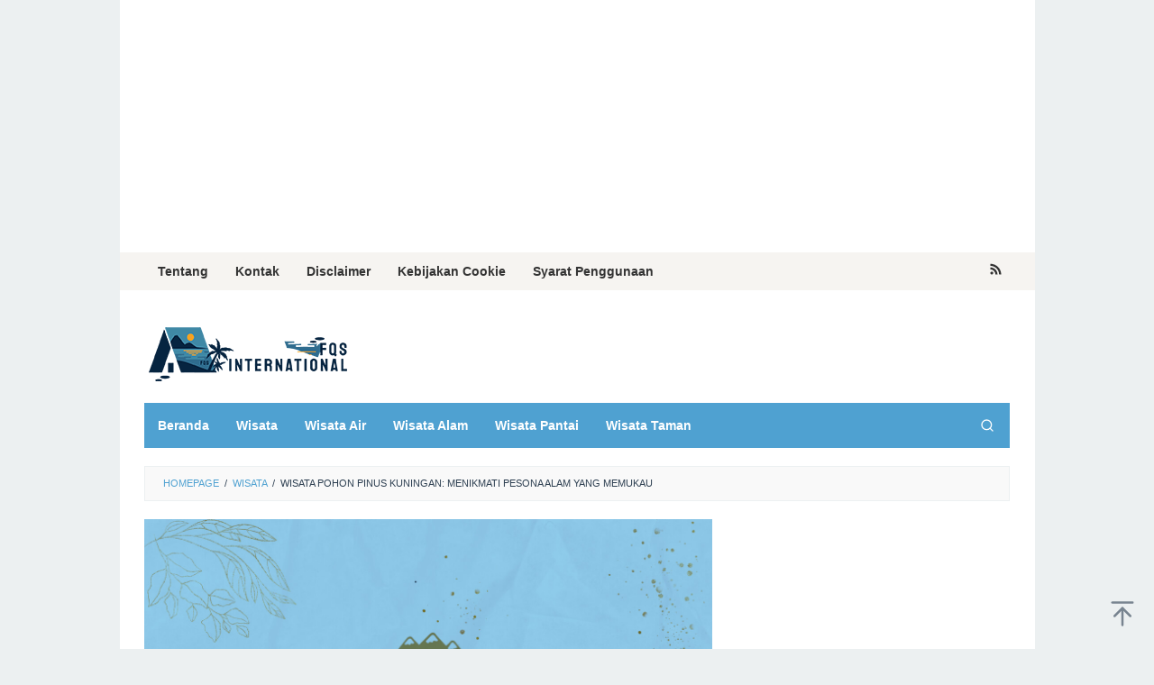

--- FILE ---
content_type: text/html; charset=UTF-8
request_url: https://fqsinternational.com/wisata-pohon-pinus-kuningan-menikmati-pesona-alam-yang-memukau/
body_size: 17024
content:
<!DOCTYPE html>
<html lang="en-US" prefix="og: https://ogp.me/ns#">
<head itemscope="itemscope" itemtype="https://schema.org/WebSite">
	<script async src="https://pagead2.googlesyndication.com/pagead/js/adsbygoogle.js?client=ca-pub-2100449744153560"
     crossorigin="anonymous"></script>
	<meta name="google-site-verification" content="5Ak4-lGl3CIZdaDrkEoydKo5p9xWOQ3QxWnZd3gQkV0" />

	<!-- Global site tag (gtag.js) - Google Ads: AW-310205624 -->
<script async src="https://www.googletagmanager.com/gtag/js?id=AW-310205624"></script>
<script>
  window.dataLayer = window.dataLayer || [];
  function gtag(){dataLayer.push(arguments);}
  gtag('js', new Date());

  gtag('config', 'AW-310205624');
</script>	

<!-- Google Tag Manager -->
<script>(function(w,d,s,l,i){w[l]=w[l]||[];w[l].push({'gtm.start':
new Date().getTime(),event:'gtm.js'});var f=d.getElementsByTagName(s)[0],
j=d.createElement(s),dl=l!='dataLayer'?'&l='+l:'';j.async=true;j.src=
'https://www.googletagmanager.com/gtm.js?id='+i+dl;f.parentNode.insertBefore(j,f);
})(window,document,'script','dataLayer','GTM-WSZNVSK');</script>
<!-- End Google Tag Manager -->	
	
<meta charset="UTF-8">
<meta name="viewport" content="width=device-width, initial-scale=1">
<link rel="profile" href="https://gmpg.org/xfn/11">


<!-- Google Tag Manager for WordPress by gtm4wp.com -->
<script data-cfasync="false" data-pagespeed-no-defer>
	var gtm4wp_datalayer_name = "dataLayer";
	var dataLayer = dataLayer || [];
</script>
<!-- End Google Tag Manager for WordPress by gtm4wp.com -->
<!-- Search Engine Optimization by Rank Math - https://rankmath.com/ -->
<title>Wisata Pohon Pinus Kuningan: Menikmati Pesona Alam yang Memukau - Fqsinternational</title>
<meta name="robots" content="index, follow, max-snippet:-1, max-video-preview:-1, max-image-preview:large"/>
<link rel="canonical" href="https://fqsinternational.com/wisata-pohon-pinus-kuningan-menikmati-pesona-alam-yang-memukau/" />
<meta property="og:locale" content="en_US" />
<meta property="og:type" content="article" />
<meta property="og:title" content="Wisata Pohon Pinus Kuningan: Menikmati Pesona Alam yang Memukau - Fqsinternational" />
<meta property="og:description" content="Indonesia memiliki kekayaan alam yang luar biasa. Salah satu destinasi wisata yang menarik di Indonesia adalah wisata pohon pinus Kuningan.&nbsp;[&hellip;]" />
<meta property="og:url" content="https://fqsinternational.com/wisata-pohon-pinus-kuningan-menikmati-pesona-alam-yang-memukau/" />
<meta property="og:site_name" content="Fqsinternational" />
<meta property="article:section" content="Wisata" />
<meta property="og:image" content="https://fqsinternational.com/wp-content/uploads/2023/06/fqs-International-1.jpg" />
<meta property="og:image:secure_url" content="https://fqsinternational.com/wp-content/uploads/2023/06/fqs-International-1.jpg" />
<meta property="og:image:width" content="1280" />
<meta property="og:image:height" content="720" />
<meta property="og:image:alt" content="Wisata Pohon Pinus Kuningan: Menikmati Pesona Alam yang Memukau" />
<meta property="og:image:type" content="image/jpeg" />
<meta property="article:published_time" content="2023-08-23T15:17:00+07:00" />
<meta name="twitter:card" content="summary_large_image" />
<meta name="twitter:title" content="Wisata Pohon Pinus Kuningan: Menikmati Pesona Alam yang Memukau - Fqsinternational" />
<meta name="twitter:description" content="Indonesia memiliki kekayaan alam yang luar biasa. Salah satu destinasi wisata yang menarik di Indonesia adalah wisata pohon pinus Kuningan.&nbsp;[&hellip;]" />
<meta name="twitter:image" content="https://fqsinternational.com/wp-content/uploads/2023/06/fqs-International-1.jpg" />
<meta name="twitter:label1" content="Written by" />
<meta name="twitter:data1" content="Wiasata 0 30" />
<meta name="twitter:label2" content="Time to read" />
<meta name="twitter:data2" content="2 minutes" />
<script type="application/ld+json" class="rank-math-schema">{"@context":"https://schema.org","@graph":[{"@type":["Person","Organization"],"@id":"https://fqsinternational.com/#person","name":"fqsinternational"},{"@type":"WebSite","@id":"https://fqsinternational.com/#website","url":"https://fqsinternational.com","name":"fqsinternational","publisher":{"@id":"https://fqsinternational.com/#person"},"inLanguage":"en-US"},{"@type":"ImageObject","@id":"https://fqsinternational.com/wp-content/uploads/2023/06/fqs-International-1.jpg","url":"https://fqsinternational.com/wp-content/uploads/2023/06/fqs-International-1.jpg","width":"1280","height":"720","inLanguage":"en-US"},{"@type":"BreadcrumbList","@id":"https://fqsinternational.com/wisata-pohon-pinus-kuningan-menikmati-pesona-alam-yang-memukau/#breadcrumb","itemListElement":[{"@type":"ListItem","position":"1","item":{"@id":"https://fqsinternational.com","name":"Home"}},{"@type":"ListItem","position":"2","item":{"@id":"https://fqsinternational.com/wisata-pohon-pinus-kuningan-menikmati-pesona-alam-yang-memukau/","name":"Wisata Pohon Pinus Kuningan: Menikmati Pesona Alam yang Memukau"}}]},{"@type":"WebPage","@id":"https://fqsinternational.com/wisata-pohon-pinus-kuningan-menikmati-pesona-alam-yang-memukau/#webpage","url":"https://fqsinternational.com/wisata-pohon-pinus-kuningan-menikmati-pesona-alam-yang-memukau/","name":"Wisata Pohon Pinus Kuningan: Menikmati Pesona Alam yang Memukau - Fqsinternational","datePublished":"2023-08-23T15:17:00+07:00","dateModified":"2023-08-23T15:17:00+07:00","isPartOf":{"@id":"https://fqsinternational.com/#website"},"primaryImageOfPage":{"@id":"https://fqsinternational.com/wp-content/uploads/2023/06/fqs-International-1.jpg"},"inLanguage":"en-US","breadcrumb":{"@id":"https://fqsinternational.com/wisata-pohon-pinus-kuningan-menikmati-pesona-alam-yang-memukau/#breadcrumb"}},{"@type":"Person","@id":"https://fqsinternational.com/author/wiasata-0-30/","name":"Wiasata 0 30","url":"https://fqsinternational.com/author/wiasata-0-30/","image":{"@type":"ImageObject","@id":"https://secure.gravatar.com/avatar/fdba08df4295dd0e7632649076b0a7cd?s=96&amp;d=mm&amp;r=g","url":"https://secure.gravatar.com/avatar/fdba08df4295dd0e7632649076b0a7cd?s=96&amp;d=mm&amp;r=g","caption":"Wiasata 0 30","inLanguage":"en-US"}},{"@type":"BlogPosting","headline":"Wisata Pohon Pinus Kuningan: Menikmati Pesona Alam yang Memukau - Fqsinternational","datePublished":"2023-08-23T15:17:00+07:00","dateModified":"2023-08-23T15:17:00+07:00","author":{"@id":"https://fqsinternational.com/author/wiasata-0-30/","name":"Wiasata 0 30"},"publisher":{"@id":"https://fqsinternational.com/#person"},"description":"Indonesia memiliki kekayaan alam yang luar biasa. Salah satu destinasi wisata yang menarik di Indonesia adalah wisata pohon pinus Kuningan. Terletak di Jawa Barat, wisata pohon pinus Kuningan menawarkan pesona alam yang memukau dengan suasana yang sejuk dan nyaman. Destinasi wisata ini sangat cocok untuk kamu yang ingin melepas kepenatan dan menikmati keindahan alam.","name":"Wisata Pohon Pinus Kuningan: Menikmati Pesona Alam yang Memukau - Fqsinternational","@id":"https://fqsinternational.com/wisata-pohon-pinus-kuningan-menikmati-pesona-alam-yang-memukau/#richSnippet","isPartOf":{"@id":"https://fqsinternational.com/wisata-pohon-pinus-kuningan-menikmati-pesona-alam-yang-memukau/#webpage"},"image":{"@id":"https://fqsinternational.com/wp-content/uploads/2023/06/fqs-International-1.jpg"},"inLanguage":"en-US","mainEntityOfPage":{"@id":"https://fqsinternational.com/wisata-pohon-pinus-kuningan-menikmati-pesona-alam-yang-memukau/#webpage"}}]}</script>
<!-- /Rank Math WordPress SEO plugin -->


<link rel="alternate" type="application/rss+xml" title="Fqsinternational &raquo; Feed" href="https://fqsinternational.com/feed/" />
<link rel="alternate" type="application/rss+xml" title="Fqsinternational &raquo; Comments Feed" href="https://fqsinternational.com/comments/feed/" />
<link rel="alternate" type="application/rss+xml" title="Fqsinternational &raquo; Wisata Pohon Pinus Kuningan: Menikmati Pesona Alam yang Memukau Comments Feed" href="https://fqsinternational.com/wisata-pohon-pinus-kuningan-menikmati-pesona-alam-yang-memukau/feed/" />
<style type="text/css">
img.wp-smiley,
img.emoji {
	display: inline !important;
	border: none !important;
	box-shadow: none !important;
	height: 1em !important;
	width: 1em !important;
	margin: 0 0.07em !important;
	vertical-align: -0.1em !important;
	background: none !important;
	padding: 0 !important;
}
</style>
	<link rel='stylesheet' id='wp-block-library-css' href='https://fqsinternational.com/wp-includes/css/dist/block-library/style.min.css?ver=6.3.7' type='text/css' media='all' />
<style id='classic-theme-styles-inline-css' type='text/css'>
/*! This file is auto-generated */
.wp-block-button__link{color:#fff;background-color:#32373c;border-radius:9999px;box-shadow:none;text-decoration:none;padding:calc(.667em + 2px) calc(1.333em + 2px);font-size:1.125em}.wp-block-file__button{background:#32373c;color:#fff;text-decoration:none}
</style>
<style id='global-styles-inline-css' type='text/css'>
body{--wp--preset--color--black: #000000;--wp--preset--color--cyan-bluish-gray: #abb8c3;--wp--preset--color--white: #ffffff;--wp--preset--color--pale-pink: #f78da7;--wp--preset--color--vivid-red: #cf2e2e;--wp--preset--color--luminous-vivid-orange: #ff6900;--wp--preset--color--luminous-vivid-amber: #fcb900;--wp--preset--color--light-green-cyan: #7bdcb5;--wp--preset--color--vivid-green-cyan: #00d084;--wp--preset--color--pale-cyan-blue: #8ed1fc;--wp--preset--color--vivid-cyan-blue: #0693e3;--wp--preset--color--vivid-purple: #9b51e0;--wp--preset--gradient--vivid-cyan-blue-to-vivid-purple: linear-gradient(135deg,rgba(6,147,227,1) 0%,rgb(155,81,224) 100%);--wp--preset--gradient--light-green-cyan-to-vivid-green-cyan: linear-gradient(135deg,rgb(122,220,180) 0%,rgb(0,208,130) 100%);--wp--preset--gradient--luminous-vivid-amber-to-luminous-vivid-orange: linear-gradient(135deg,rgba(252,185,0,1) 0%,rgba(255,105,0,1) 100%);--wp--preset--gradient--luminous-vivid-orange-to-vivid-red: linear-gradient(135deg,rgba(255,105,0,1) 0%,rgb(207,46,46) 100%);--wp--preset--gradient--very-light-gray-to-cyan-bluish-gray: linear-gradient(135deg,rgb(238,238,238) 0%,rgb(169,184,195) 100%);--wp--preset--gradient--cool-to-warm-spectrum: linear-gradient(135deg,rgb(74,234,220) 0%,rgb(151,120,209) 20%,rgb(207,42,186) 40%,rgb(238,44,130) 60%,rgb(251,105,98) 80%,rgb(254,248,76) 100%);--wp--preset--gradient--blush-light-purple: linear-gradient(135deg,rgb(255,206,236) 0%,rgb(152,150,240) 100%);--wp--preset--gradient--blush-bordeaux: linear-gradient(135deg,rgb(254,205,165) 0%,rgb(254,45,45) 50%,rgb(107,0,62) 100%);--wp--preset--gradient--luminous-dusk: linear-gradient(135deg,rgb(255,203,112) 0%,rgb(199,81,192) 50%,rgb(65,88,208) 100%);--wp--preset--gradient--pale-ocean: linear-gradient(135deg,rgb(255,245,203) 0%,rgb(182,227,212) 50%,rgb(51,167,181) 100%);--wp--preset--gradient--electric-grass: linear-gradient(135deg,rgb(202,248,128) 0%,rgb(113,206,126) 100%);--wp--preset--gradient--midnight: linear-gradient(135deg,rgb(2,3,129) 0%,rgb(40,116,252) 100%);--wp--preset--font-size--small: 13px;--wp--preset--font-size--medium: 20px;--wp--preset--font-size--large: 36px;--wp--preset--font-size--x-large: 42px;--wp--preset--spacing--20: 0.44rem;--wp--preset--spacing--30: 0.67rem;--wp--preset--spacing--40: 1rem;--wp--preset--spacing--50: 1.5rem;--wp--preset--spacing--60: 2.25rem;--wp--preset--spacing--70: 3.38rem;--wp--preset--spacing--80: 5.06rem;--wp--preset--shadow--natural: 6px 6px 9px rgba(0, 0, 0, 0.2);--wp--preset--shadow--deep: 12px 12px 50px rgba(0, 0, 0, 0.4);--wp--preset--shadow--sharp: 6px 6px 0px rgba(0, 0, 0, 0.2);--wp--preset--shadow--outlined: 6px 6px 0px -3px rgba(255, 255, 255, 1), 6px 6px rgba(0, 0, 0, 1);--wp--preset--shadow--crisp: 6px 6px 0px rgba(0, 0, 0, 1);}:where(.is-layout-flex){gap: 0.5em;}:where(.is-layout-grid){gap: 0.5em;}body .is-layout-flow > .alignleft{float: left;margin-inline-start: 0;margin-inline-end: 2em;}body .is-layout-flow > .alignright{float: right;margin-inline-start: 2em;margin-inline-end: 0;}body .is-layout-flow > .aligncenter{margin-left: auto !important;margin-right: auto !important;}body .is-layout-constrained > .alignleft{float: left;margin-inline-start: 0;margin-inline-end: 2em;}body .is-layout-constrained > .alignright{float: right;margin-inline-start: 2em;margin-inline-end: 0;}body .is-layout-constrained > .aligncenter{margin-left: auto !important;margin-right: auto !important;}body .is-layout-constrained > :where(:not(.alignleft):not(.alignright):not(.alignfull)){max-width: var(--wp--style--global--content-size);margin-left: auto !important;margin-right: auto !important;}body .is-layout-constrained > .alignwide{max-width: var(--wp--style--global--wide-size);}body .is-layout-flex{display: flex;}body .is-layout-flex{flex-wrap: wrap;align-items: center;}body .is-layout-flex > *{margin: 0;}body .is-layout-grid{display: grid;}body .is-layout-grid > *{margin: 0;}:where(.wp-block-columns.is-layout-flex){gap: 2em;}:where(.wp-block-columns.is-layout-grid){gap: 2em;}:where(.wp-block-post-template.is-layout-flex){gap: 1.25em;}:where(.wp-block-post-template.is-layout-grid){gap: 1.25em;}.has-black-color{color: var(--wp--preset--color--black) !important;}.has-cyan-bluish-gray-color{color: var(--wp--preset--color--cyan-bluish-gray) !important;}.has-white-color{color: var(--wp--preset--color--white) !important;}.has-pale-pink-color{color: var(--wp--preset--color--pale-pink) !important;}.has-vivid-red-color{color: var(--wp--preset--color--vivid-red) !important;}.has-luminous-vivid-orange-color{color: var(--wp--preset--color--luminous-vivid-orange) !important;}.has-luminous-vivid-amber-color{color: var(--wp--preset--color--luminous-vivid-amber) !important;}.has-light-green-cyan-color{color: var(--wp--preset--color--light-green-cyan) !important;}.has-vivid-green-cyan-color{color: var(--wp--preset--color--vivid-green-cyan) !important;}.has-pale-cyan-blue-color{color: var(--wp--preset--color--pale-cyan-blue) !important;}.has-vivid-cyan-blue-color{color: var(--wp--preset--color--vivid-cyan-blue) !important;}.has-vivid-purple-color{color: var(--wp--preset--color--vivid-purple) !important;}.has-black-background-color{background-color: var(--wp--preset--color--black) !important;}.has-cyan-bluish-gray-background-color{background-color: var(--wp--preset--color--cyan-bluish-gray) !important;}.has-white-background-color{background-color: var(--wp--preset--color--white) !important;}.has-pale-pink-background-color{background-color: var(--wp--preset--color--pale-pink) !important;}.has-vivid-red-background-color{background-color: var(--wp--preset--color--vivid-red) !important;}.has-luminous-vivid-orange-background-color{background-color: var(--wp--preset--color--luminous-vivid-orange) !important;}.has-luminous-vivid-amber-background-color{background-color: var(--wp--preset--color--luminous-vivid-amber) !important;}.has-light-green-cyan-background-color{background-color: var(--wp--preset--color--light-green-cyan) !important;}.has-vivid-green-cyan-background-color{background-color: var(--wp--preset--color--vivid-green-cyan) !important;}.has-pale-cyan-blue-background-color{background-color: var(--wp--preset--color--pale-cyan-blue) !important;}.has-vivid-cyan-blue-background-color{background-color: var(--wp--preset--color--vivid-cyan-blue) !important;}.has-vivid-purple-background-color{background-color: var(--wp--preset--color--vivid-purple) !important;}.has-black-border-color{border-color: var(--wp--preset--color--black) !important;}.has-cyan-bluish-gray-border-color{border-color: var(--wp--preset--color--cyan-bluish-gray) !important;}.has-white-border-color{border-color: var(--wp--preset--color--white) !important;}.has-pale-pink-border-color{border-color: var(--wp--preset--color--pale-pink) !important;}.has-vivid-red-border-color{border-color: var(--wp--preset--color--vivid-red) !important;}.has-luminous-vivid-orange-border-color{border-color: var(--wp--preset--color--luminous-vivid-orange) !important;}.has-luminous-vivid-amber-border-color{border-color: var(--wp--preset--color--luminous-vivid-amber) !important;}.has-light-green-cyan-border-color{border-color: var(--wp--preset--color--light-green-cyan) !important;}.has-vivid-green-cyan-border-color{border-color: var(--wp--preset--color--vivid-green-cyan) !important;}.has-pale-cyan-blue-border-color{border-color: var(--wp--preset--color--pale-cyan-blue) !important;}.has-vivid-cyan-blue-border-color{border-color: var(--wp--preset--color--vivid-cyan-blue) !important;}.has-vivid-purple-border-color{border-color: var(--wp--preset--color--vivid-purple) !important;}.has-vivid-cyan-blue-to-vivid-purple-gradient-background{background: var(--wp--preset--gradient--vivid-cyan-blue-to-vivid-purple) !important;}.has-light-green-cyan-to-vivid-green-cyan-gradient-background{background: var(--wp--preset--gradient--light-green-cyan-to-vivid-green-cyan) !important;}.has-luminous-vivid-amber-to-luminous-vivid-orange-gradient-background{background: var(--wp--preset--gradient--luminous-vivid-amber-to-luminous-vivid-orange) !important;}.has-luminous-vivid-orange-to-vivid-red-gradient-background{background: var(--wp--preset--gradient--luminous-vivid-orange-to-vivid-red) !important;}.has-very-light-gray-to-cyan-bluish-gray-gradient-background{background: var(--wp--preset--gradient--very-light-gray-to-cyan-bluish-gray) !important;}.has-cool-to-warm-spectrum-gradient-background{background: var(--wp--preset--gradient--cool-to-warm-spectrum) !important;}.has-blush-light-purple-gradient-background{background: var(--wp--preset--gradient--blush-light-purple) !important;}.has-blush-bordeaux-gradient-background{background: var(--wp--preset--gradient--blush-bordeaux) !important;}.has-luminous-dusk-gradient-background{background: var(--wp--preset--gradient--luminous-dusk) !important;}.has-pale-ocean-gradient-background{background: var(--wp--preset--gradient--pale-ocean) !important;}.has-electric-grass-gradient-background{background: var(--wp--preset--gradient--electric-grass) !important;}.has-midnight-gradient-background{background: var(--wp--preset--gradient--midnight) !important;}.has-small-font-size{font-size: var(--wp--preset--font-size--small) !important;}.has-medium-font-size{font-size: var(--wp--preset--font-size--medium) !important;}.has-large-font-size{font-size: var(--wp--preset--font-size--large) !important;}.has-x-large-font-size{font-size: var(--wp--preset--font-size--x-large) !important;}
.wp-block-navigation a:where(:not(.wp-element-button)){color: inherit;}
:where(.wp-block-post-template.is-layout-flex){gap: 1.25em;}:where(.wp-block-post-template.is-layout-grid){gap: 1.25em;}
:where(.wp-block-columns.is-layout-flex){gap: 2em;}:where(.wp-block-columns.is-layout-grid){gap: 2em;}
.wp-block-pullquote{font-size: 1.5em;line-height: 1.6;}
</style>
<link rel='stylesheet' id='idblog-core-css' href='https://fqsinternational.com/wp-content/plugins/idblog-core/css/idblog-core.css?ver=1.0.0' type='text/css' media='all' />
<style id='idblog-core-inline-css' type='text/css'>
.gmr-ab-authorname span.uname a{color:#222222 !important;}.gmr-ab-desc {color:#aaaaaa !important;}.gmr-ab-web a{color:#dddddd !important;}
</style>
<link rel='stylesheet' id='toc-screen-css' href='https://fqsinternational.com/wp-content/plugins/table-of-contents-plus/screen.min.css?ver=2302' type='text/css' media='all' />
<link rel='stylesheet' id='superfast-style-css' href='https://fqsinternational.com/wp-content/themes/superfast/style.css?ver=6.3.7' type='text/css' media='all' />
<style id='superfast-style-inline-css' type='text/css'>
body{color:#2c3e50;font-family:"Helvetica Neue",sans-serif;font-weight:500;font-size:18px;}kbd,a.button:hover,button:hover,.button:hover,button.button:hover,input[type="button"]:hover,input[type="reset"]:hover,input[type="submit"]:hover,a.button:focus,button:focus,.button:focus,button.button:focus,input[type="button"]:focus,input[type="reset"]:focus,input[type="submit"]:focus,a.button:active,button:active,.button:active,button.button:active,input[type="button"]:active,input[type="reset"]:active,input[type="submit"]:active,.tagcloud a:hover,.tagcloud a:focus,.tagcloud a:active{background-color:#4fa1d1;}a,a:hover,a:focus,a:active{color:#4fa1d1;}ul.page-numbers li span.page-numbers,ul.page-numbers li a:hover,.page-links a .page-link-number:hover,a.button,button,.button,button.button,input[type="button"],input[type="reset"],input[type="submit"],.tagcloud a,.sticky .gmr-box-content,.gmr-theme div.sharedaddy h3.sd-title:before,.gmr-theme div.idblog-related-post h3.related-title:before,.idblog-social-share h3:before,.bypostauthor > .comment-body{border-color:#4fa1d1;}.site-header{background-size:auto;background-repeat:repeat;background-position:center top;background-attachment:scroll;background-color:#ffffff;}.site-title a{color:#4fa1d1;}.site-description{color:#999999;}.gmr-logo{margin-top:15px;}.gmr-menuwrap{background-color:#4fa1d1;}#gmr-responsive-menu,.gmr-mainmenu #primary-menu > li > a,.gmr-mainmenu #primary-menu > li > button{color:#ffffff;}.gmr-mainmenu #primary-menu > li.menu-border > a span,.gmr-mainmenu #primary-menu > li.page_item_has_children > a:after,.gmr-mainmenu #primary-menu > li.menu-item-has-children > a:after,.gmr-mainmenu #primary-menu .sub-menu > li.page_item_has_children > a:after,.gmr-mainmenu #primary-menu .sub-menu > li.menu-item-has-children > a:after,.gmr-mainmenu #primary-menu .children > li.page_item_has_children > a:after,.gmr-mainmenu #primary-menu .children > li.menu-item-has-children > a:after{border-color:#ffffff;}#gmr-responsive-menu:hover,.gmr-mainmenu #primary-menu > li:hover > a,.gmr-mainmenu #primary-menu > li.current-menu-item > a,.gmr-mainmenu #primary-menu > li.current-menu-ancestor > a,.gmr-mainmenu #primary-menu > li.current_page_item > a,.gmr-mainmenu #primary-menu > li.current_page_ancestor > a,.gmr-mainmenu #primary-menu > li > button:hover{color:#000000;}.gmr-mainmenu #primary-menu > li.menu-border:hover > a span,.gmr-mainmenu #primary-menu > li.menu-border.current-menu-item > a span,.gmr-mainmenu #primary-menu > li.menu-border.current-menu-ancestor > a span,.gmr-mainmenu #primary-menu > li.menu-border.current_page_item > a span,.gmr-mainmenu #primary-menu > li.menu-border.current_page_ancestor > a span,.gmr-mainmenu #primary-menu > li.page_item_has_children:hover > a:after,.gmr-mainmenu #primary-menu > li.menu-item-has-children:hover > a:after{border-color:#000000;}.gmr-mainmenu #primary-menu > li:hover > a,.gmr-mainmenu #primary-menu > li.current-menu-item > a,.gmr-mainmenu #primary-menu > li.current-menu-ancestor > a,.gmr-mainmenu #primary-menu > li.current_page_item > a,.gmr-mainmenu #primary-menu > li.current_page_ancestor > a{background-color:#128bd1;}.gmr-secondmenuwrap{background-color:#f6f4f1;}#gmr-secondaryresponsive-menu,.gmr-secondmenu #primary-menu > li > a,.gmr-social-icon ul > li > a{color:#333333;}.gmr-secondmenu #primary-menu > li.menu-border > a span,.gmr-secondmenu #primary-menu > li.page_item_has_children > a:after,.gmr-secondmenu #primary-menu > li.menu-item-has-children > a:after,.gmr-secondmenu #primary-menu .sub-menu > li.page_item_has_children > a:after,.gmr-secondmenu #primary-menu .sub-menu > li.menu-item-has-children > a:after,.gmr-secondmenu #primary-menu .children > li.page_item_has_children > a:after,.gmr-secondmenu #primary-menu .children > li.menu-item-has-children > a:after{border-color:#333333;}#gmr-secondaryresponsive-menu:hover,.gmr-secondmenu #primary-menu > li:hover > a,.gmr-secondmenu #primary-menu .current-menu-item > a,.gmr-secondmenu #primary-menu .current-menu-ancestor > a,.gmr-secondmenu #primary-menu .current_page_item > a,.gmr-secondmenu #primary-menu .current_page_ancestor > a,.gmr-social-icon ul > li > a:hover{color:#4fa1d1;}.gmr-secondmenu #primary-menu > li.menu-border:hover > a span,.gmr-secondmenu #primary-menu > li.menu-border.current-menu-item > a span,.gmr-secondmenu #primary-menu > li.menu-border.current-menu-ancestor > a span,.gmr-secondmenu #primary-menu > li.menu-border.current_page_item > a span,.gmr-secondmenu #primary-menu > li.menu-border.current_page_ancestor > a span,.gmr-secondmenu #primary-menu > li.page_item_has_children:hover > a:after,.gmr-secondmenu #primary-menu > li.menu-item-has-children:hover > a:after{border-color:#4fa1d1;}.gmr-content,.top-header{background-color:#fff;}h1,h2,h3,h4,h5,h6,.h1,.h2,.h3,.h4,.h5,.h6,.site-title,#gmr-responsive-menu,#primary-menu > li > a{font-family:"Helvetica Neue",sans-serif;}h1{font-size:30px;}h2{font-size:26px;}h3{font-size:24px;}h4{font-size:22px;}h5{font-size:20px;}h6{font-size:18px;}.widget-footer{background-color:#3d566e;color:#ecf0f1;}.widget-footer a{color:#4fa1d1;}.widget-footer a:hover{color:#4fa1d1;}.site-footer{background-color:#2c3e50;color:#8cb5d1;}.site-footer a{color:#ecf0f1;}.site-footer a:hover{color:#bdc3c7;}
</style>
<script type='text/javascript' src='https://fqsinternational.com/wp-includes/js/jquery/jquery.min.js?ver=3.7.0' id='jquery-core-js'></script>
<script type='text/javascript' src='https://fqsinternational.com/wp-includes/js/jquery/jquery-migrate.min.js?ver=3.4.1' id='jquery-migrate-js'></script>
<link rel="https://api.w.org/" href="https://fqsinternational.com/wp-json/" /><link rel="alternate" type="application/json" href="https://fqsinternational.com/wp-json/wp/v2/posts/7385" /><link rel="EditURI" type="application/rsd+xml" title="RSD" href="https://fqsinternational.com/xmlrpc.php?rsd" />
<meta name="generator" content="WordPress 6.3.7" />
<link rel='shortlink' href='https://fqsinternational.com/?p=7385' />
<link rel="alternate" type="application/json+oembed" href="https://fqsinternational.com/wp-json/oembed/1.0/embed?url=https%3A%2F%2Ffqsinternational.com%2Fwisata-pohon-pinus-kuningan-menikmati-pesona-alam-yang-memukau%2F" />
<link rel="alternate" type="text/xml+oembed" href="https://fqsinternational.com/wp-json/oembed/1.0/embed?url=https%3A%2F%2Ffqsinternational.com%2Fwisata-pohon-pinus-kuningan-menikmati-pesona-alam-yang-memukau%2F&#038;format=xml" />

<!-- Google Tag Manager for WordPress by gtm4wp.com -->
<!-- GTM Container placement set to footer -->
<script data-cfasync="false" data-pagespeed-no-defer>
	var dataLayer_content = {"pagePostType":"post","pagePostType2":"single-post","pageCategory":["wisata"],"pagePostAuthor":"Wiasata 0 30"};
	dataLayer.push( dataLayer_content );
</script>
<script data-cfasync="false" data-pagespeed-no-defer>
(function(w,d,s,l,i){w[l]=w[l]||[];w[l].push({'gtm.start':
new Date().getTime(),event:'gtm.js'});var f=d.getElementsByTagName(s)[0],
j=d.createElement(s),dl=l!='dataLayer'?'&l='+l:'';j.async=true;j.src=
'//www.googletagmanager.com/gtm.js?id='+i+dl;f.parentNode.insertBefore(j,f);
})(window,document,'script','dataLayer','GTM-WSZNVSK');
</script>
<!-- End Google Tag Manager for WordPress by gtm4wp.com --><link rel="icon" href="https://fqsinternational.com/wp-content/uploads/2023/06/cropped-Logo-FQS-Intrnational-512x512-01-60x60.png" sizes="32x32" />
<link rel="icon" href="https://fqsinternational.com/wp-content/uploads/2023/06/cropped-Logo-FQS-Intrnational-512x512-01.png" sizes="192x192" />
<link rel="apple-touch-icon" href="https://fqsinternational.com/wp-content/uploads/2023/06/cropped-Logo-FQS-Intrnational-512x512-01.png" />
<meta name="msapplication-TileImage" content="https://fqsinternational.com/wp-content/uploads/2023/06/cropped-Logo-FQS-Intrnational-512x512-01.png" />
</head>

<body data-rsssl=1 class="post-template-default single single-post postid-7385 single-format-standard gmr-theme idtheme kentooz gmr-sticky gmr-box-layout group-blog" itemscope="itemscope" itemtype="https://schema.org/WebPage">
<div class="site inner-wrap" id="site-container">

	<a class="skip-link screen-reader-text" href="#main">Skip to content</a>

	
		
		<header id="masthead" class="site-header" role="banner" itemscope="itemscope" itemtype="https://schema.org/WPHeader">
						<center><script async src="https://pagead2.googlesyndication.com/pagead/js/adsbygoogle.js?client=ca-pub-2100449744153560"
     crossorigin="anonymous"></script>
<!-- Home -->
<ins class="adsbygoogle"
     style="display:block"
     data-ad-client="ca-pub-2100449744153560"
     data-ad-slot="1635846181"
     data-ad-format="auto"
     data-full-width-responsive="true"></ins>
<script>
     (adsbygoogle = window.adsbygoogle || []).push({});
</script></center>
				<div class="gmr-secondmenuwrap clearfix">
					<div class="container">
													<nav id="site-navigation" class="gmr-secondmenu" role="navigation" itemscope="itemscope" itemtype="https://schema.org/SiteNavigationElement">
								<ul id="primary-menu" class="menu"><li id="menu-item-948" class="menu-item menu-item-type-post_type menu-item-object-page menu-item-948"><a href="https://fqsinternational.com/about-us/" itemprop="url"><span itemprop="name">Tentang</span></a></li>
<li id="menu-item-947" class="menu-item menu-item-type-post_type menu-item-object-page menu-item-947"><a href="https://fqsinternational.com/contact/" itemprop="url"><span itemprop="name">Kontak</span></a></li>
<li id="menu-item-944" class="menu-item menu-item-type-post_type menu-item-object-page menu-item-944"><a href="https://fqsinternational.com/disclaimer/" itemprop="url"><span itemprop="name">Disclaimer</span></a></li>
<li id="menu-item-945" class="menu-item menu-item-type-post_type menu-item-object-page menu-item-945"><a href="https://fqsinternational.com/cookie-policy/" itemprop="url"><span itemprop="name">Kebijakan Cookie</span></a></li>
<li id="menu-item-946" class="menu-item menu-item-type-post_type menu-item-object-page menu-item-946"><a href="https://fqsinternational.com/terms-of-use/" itemprop="url"><span itemprop="name">Syarat Penggunaan</span></a></li>
</ul>							</nav><!-- #site-navigation -->
													<nav id="site-navigation" class="gmr-social-icon" role="navigation" itemscope="itemscope" itemtype="https://schema.org/SiteNavigationElement">
							<ul class="pull-right">
								<li><a href="https://fqsinternational.com/feed/" title="RSS" class="rss" target="_blank" rel="nofollow"><svg xmlns="http://www.w3.org/2000/svg" xmlns:xlink="http://www.w3.org/1999/xlink" aria-hidden="true" role="img" width="1em" height="1em" preserveAspectRatio="xMidYMid meet" viewBox="0 0 20 20"><path d="M14.92 18H18C18 9.32 10.82 2.25 2 2.25v3.02c7.12 0 12.92 5.71 12.92 12.73zm-5.44 0h3.08C12.56 12.27 7.82 7.6 2 7.6v3.02c2 0 3.87.77 5.29 2.16A7.292 7.292 0 0 1 9.48 18zm-5.35-.02c1.17 0 2.13-.93 2.13-2.09c0-1.15-.96-2.09-2.13-2.09c-1.18 0-2.13.94-2.13 2.09c0 1.16.95 2.09 2.13 2.09z" fill="currentColor"/></svg></a></li>							</ul>
						</nav><!-- #site-navigation -->
					</div>
				</div>
			
						<div class="container">
					<div class="clearfix gmr-headwrapper">
						<div class="gmr-logomobile"><div class="gmr-logo"><a href="https://fqsinternational.com/" class="custom-logo-link" itemprop="url" title="Fqsinternational"><img src="https://fqsinternational.com/wp-content/uploads/2023/06/logo-FQS-International-230x70-01.png" alt="Fqsinternational" title="Fqsinternational" itemprop="image" /></a></div></div>					</div>
				</div>
					</header><!-- #masthead -->
		<div class="top-header pos-stickymenu">
						<div class="container">
							<div class="gmr-menuwrap clearfix">
															<div class="close-topnavmenu-wrap"><a id="close-topnavmenu-button" rel="nofollow" href="#"><svg xmlns="http://www.w3.org/2000/svg" xmlns:xlink="http://www.w3.org/1999/xlink" aria-hidden="true" role="img" width="1em" height="1em" preserveAspectRatio="xMidYMid meet" viewBox="0 0 32 32"><path d="M16 2C8.2 2 2 8.2 2 16s6.2 14 14 14s14-6.2 14-14S23.8 2 16 2zm0 26C9.4 28 4 22.6 4 16S9.4 4 16 4s12 5.4 12 12s-5.4 12-12 12z" fill="currentColor"/><path d="M21.4 23L16 17.6L10.6 23L9 21.4l5.4-5.4L9 10.6L10.6 9l5.4 5.4L21.4 9l1.6 1.6l-5.4 5.4l5.4 5.4z" fill="currentColor"/></svg></a></div>
						<a id="gmr-responsive-menu" href="#menus" rel="nofollow">
							<svg xmlns="http://www.w3.org/2000/svg" xmlns:xlink="http://www.w3.org/1999/xlink" aria-hidden="true" role="img" width="1em" height="1em" preserveAspectRatio="xMidYMid meet" viewBox="0 0 24 24"><path d="M3 18h18v-2H3v2zm0-5h18v-2H3v2zm0-7v2h18V6H3z" fill="currentColor"/></svg>MENU						</a>
						<nav id="site-navigation" class="gmr-mainmenu" role="navigation" itemscope="itemscope" itemtype="https://schema.org/SiteNavigationElement">
							<ul id="primary-menu" class="menu"><li id="menu-item-949" class="menu-item menu-item-type-custom menu-item-object-custom menu-item-home menu-item-949"><a href="https://fqsinternational.com/" itemprop="url"><span itemprop="name">Beranda</span></a></li>
<li id="menu-item-1076" class="menu-item menu-item-type-taxonomy menu-item-object-category current-post-ancestor current-menu-parent current-post-parent menu-item-1076"><a href="https://fqsinternational.com/category/wisata/" itemprop="url"><span itemprop="name">Wisata</span></a></li>
<li id="menu-item-1077" class="menu-item menu-item-type-taxonomy menu-item-object-category menu-item-1077"><a href="https://fqsinternational.com/category/wisata-air/" itemprop="url"><span itemprop="name">Wisata Air</span></a></li>
<li id="menu-item-1078" class="menu-item menu-item-type-taxonomy menu-item-object-category menu-item-1078"><a href="https://fqsinternational.com/category/wisata-alam/" itemprop="url"><span itemprop="name">Wisata Alam</span></a></li>
<li id="menu-item-1079" class="menu-item menu-item-type-taxonomy menu-item-object-category menu-item-1079"><a href="https://fqsinternational.com/category/wisata-pantai/" itemprop="url"><span itemprop="name">Wisata Pantai</span></a></li>
<li id="menu-item-1080" class="menu-item menu-item-type-taxonomy menu-item-object-category menu-item-1080"><a href="https://fqsinternational.com/category/wisata-taman/" itemprop="url"><span itemprop="name">Wisata Taman</span></a></li>
<li class="menu-item menu-item-type-search-btn gmr-search pull-right"><button class="search-button topnav-button" id="search-menu-button" title="Search"><svg xmlns="http://www.w3.org/2000/svg" xmlns:xlink="http://www.w3.org/1999/xlink" aria-hidden="true" role="img" width="1em" height="1em" preserveAspectRatio="xMidYMid meet" viewBox="0 0 24 24"><g fill="none" stroke="currentColor" stroke-width="2" stroke-linecap="round" stroke-linejoin="round"><circle cx="11" cy="11" r="8"/><path d="M21 21l-4.35-4.35"/></g></svg></button><div class="search-dropdown search" id="search-dropdown-container"><form method="get" class="gmr-searchform searchform" action="https://fqsinternational.com/"><input type="text" name="s" id="s" placeholder="Search" /></form></div></li></ul>						</nav><!-- #site-navigation -->
									</div>
			</div>
		</div><!-- .top-header -->
		
			<div id="content" class="gmr-content">
			
						<div class="container">
				<div class="row">
								<div class="col-md-12">
				<div class="breadcrumbs" itemscope itemtype="https://schema.org/BreadcrumbList">
																										<span class="first-cl" itemprop="itemListElement" itemscope itemtype="https://schema.org/ListItem">
									<a itemscope itemtype="https://schema.org/WebPage" itemprop="item" itemid="https://fqsinternational.com/" href="https://fqsinternational.com/"><span itemprop="name">Homepage</span></a>
									<span itemprop="position" content="1"></span>
								</span>
														<span class="separator">/</span>
																																<span class="0-cl" itemprop="itemListElement" itemscope itemtype="https://schema.org/ListItem">
									<a itemscope itemtype="https://schema.org/WebPage" itemprop="item" itemid="https://fqsinternational.com/category/wisata/" href="https://fqsinternational.com/category/wisata/"><span itemprop="name">Wisata</span></a>
									<span itemprop="position" content="2"></span>
								</span>
														<span class="separator">/</span>
																								<span class="last-cl" itemscope itemtype="https://schema.org/ListItem">
							<span itemprop="name">Wisata Pohon Pinus Kuningan: Menikmati Pesona Alam yang Memukau</span>
							<span itemprop="position" content="3"></span>
							</span>
															</div>
			</div>
				
<div id="primary" class="content-area col-md-8">
	<main id="main" class="site-main" role="main">

	
<article id="post-7385" class="post-7385 post type-post status-publish format-standard has-post-thumbnail hentry category-wisata" itemscope="itemscope" itemtype="https://schema.org/CreativeWork">

	<div class="gmr-box-content gmr-single">
				<figure class="wp-caption alignnone">
				<img width="1280" height="720" src="https://fqsinternational.com/wp-content/uploads/2023/06/fqs-International-1.jpg" class="attachment-full size-full wp-post-image" alt="" decoding="async" fetchpriority="high" srcset="https://fqsinternational.com/wp-content/uploads/2023/06/fqs-International-1.jpg 1280w, https://fqsinternational.com/wp-content/uploads/2023/06/fqs-International-1-768x432.jpg 768w" sizes="(max-width: 1280px) 100vw, 1280px" title="fqs International (1)" />							</figure>
			
		<header class="entry-header">
			<h1 class="entry-title" itemprop="headline">Wisata Pohon Pinus Kuningan: Menikmati Pesona Alam yang Memukau</h1>			<span class="byline"> By <span class="entry-author vcard" itemprop="author" itemscope="itemscope" itemtype="https://schema.org/person"><a class="url fn n" href="https://fqsinternational.com/author/wiasata-0-30/" title="Permalink to: Wiasata 0 30" itemprop="url"><span itemprop="name">Wiasata 0 30</span></a></span></span><span class="posted-on">Posted on <time class="entry-date published updated" itemprop="dateModified" datetime="2023-08-23T15:17:00+07:00">August 23, 2023</time></span>		</header><!-- .entry-header -->

		<div class="entry-content entry-content-single" itemprop="text">
			<p>Indonesia memiliki kekayaan alam yang luar biasa. Salah satu destinasi wisata yang menarik di Indonesia adalah wisata pohon pinus Kuningan. Terletak di Jawa Barat, wisata pohon pinus Kuningan menawarkan pesona alam yang memukau dengan suasana yang sejuk dan nyaman. Destinasi wisata ini sangat cocok untuk kamu yang ingin melepas kepenatan dan menikmati keindahan alam.</p><div class='code-block code-block-1' style='margin: 8px auto; text-align: center; display: block; clear: both;'>
<script async src="https://pagead2.googlesyndication.com/pagead/js/adsbygoogle.js?client=ca-pub-2100449744153560"
     crossorigin="anonymous"></script>
<!-- Home 1 -->
<ins class="adsbygoogle"
     style="display:block"
     data-ad-client="ca-pub-2100449744153560"
     data-ad-slot="5449200124"
     data-ad-format="auto"
     data-full-width-responsive="true"></ins>
<script>
     (adsbygoogle = window.adsbygoogle || []).push({});
</script></div>

<div id="toc_container" class="no_bullets"><p class="toc_title">Daftar Isi:</p><ul class="toc_list"><li><a href="#Keindahan_Pohon_Pinus_Kuningan"><span class="toc_number toc_depth_1">1</span> Keindahan Pohon Pinus Kuningan</a></li><li><a href="#Keunikan_Wisata_Pohon_Pinus_Kuningan"><span class="toc_number toc_depth_1">2</span> Keunikan Wisata Pohon Pinus Kuningan</a></li><li><a href="#Spot_Foto_yang_Instagramable"><span class="toc_number toc_depth_1">3</span> Spot Foto yang Instagramable</a></li><li><a href="#Aktivitas_Seru_di_Wisata_Pohon_Pinus_Kuningan"><span class="toc_number toc_depth_1">4</span> Aktivitas Seru di Wisata Pohon Pinus Kuningan</a></li><li><a href="#Fasilitas_di_Wisata_Pohon_Pinus_Kuningan"><span class="toc_number toc_depth_1">5</span> Fasilitas di Wisata Pohon Pinus Kuningan</a></li><li><a href="#Tips_Berwisata_ke_Pohon_Pinus_Kuningan"><span class="toc_number toc_depth_1">6</span> Tips Berwisata ke Pohon Pinus Kuningan</a></li><li><a href="#Kesimpulan"><span class="toc_number toc_depth_1">7</span> Kesimpulan</a></li></ul></div>
<h2><span id="Keindahan_Pohon_Pinus_Kuningan">Keindahan Pohon Pinus Kuningan</span></h2>
<p>Pohon pinus Kuningan memiliki keindahan yang sangat menarik. Selain memiliki batang yang tegap dan tinggi, pohon pinus ini juga memiliki dedaunan yang hijau dan rimbun. Saat matahari terbit atau tenggelam, pohon pinus ini memberikan nuansa yang sangat indah. Kamu bisa menikmati keindahan pohon pinus ini dengan berjalan-jalan di sekitar hutan pinus.</p>
<h2><span id="Keunikan_Wisata_Pohon_Pinus_Kuningan">Keunikan Wisata Pohon Pinus Kuningan</span></h2>
<p>Wisata pohon pinus Kuningan memiliki keunikan yang tidak bisa ditemukan di tempat lain. Salah satu keunikan wisata ini adalah keberadaan air terjun yang sangat indah. Air terjun ini memiliki ketinggian sekitar 20 meter dan berada di tengah-tengah hutan pinus. Kamu bisa menikmati keindahan air terjun ini sambil menikmati suasana sejuk dan nyaman di sekitar hutan pinus.</p>
<div style="clear:both; margin-top:0em; margin-bottom:1em;"><a href="https://fqsinternational.com/leko-grand-wisata-tempat-rekreasi-keluarga-yang-seru-dan-menarik/" target="_blank" rel="dofollow" class="ud2275490fccfb6ccc765f56940d7c322"><!-- INLINE RELATED POSTS 1/3 //--><style> .ud2275490fccfb6ccc765f56940d7c322 { padding:0px; margin: 0; padding-top:1em!important; padding-bottom:1em!important; width:100%; display: block; font-weight:bold; background-color:#FFFFFF; border:0!important; border-left:4px solid #464646!important; text-decoration:none; } .ud2275490fccfb6ccc765f56940d7c322:active, .ud2275490fccfb6ccc765f56940d7c322:hover { opacity: 1; transition: opacity 250ms; webkit-transition: opacity 250ms; text-decoration:none; } .ud2275490fccfb6ccc765f56940d7c322 { transition: background-color 250ms; webkit-transition: background-color 250ms; opacity: 1; transition: opacity 250ms; webkit-transition: opacity 250ms; } .ud2275490fccfb6ccc765f56940d7c322 .ctaText { font-weight:bold; color:#464646; text-decoration:none; font-size: 16px; } .ud2275490fccfb6ccc765f56940d7c322 .postTitle { color:#464646; text-decoration: underline!important; font-size: 16px; } .ud2275490fccfb6ccc765f56940d7c322:hover .postTitle { text-decoration: underline!important; } </style><div style="padding-left:1em; padding-right:1em;"><span class="ctaText">Wisata Lainnya:</span>&nbsp; <span class="postTitle">Leko Grand Wisata: Tempat Rekreasi Keluarga yang Seru dan Menarik</span></div></a></div><h2><span id="Spot_Foto_yang_Instagramable">Spot Foto yang Instagramable</span></h2>
<p>Di wisata pohon pinus Kuningan, kamu bisa menemukan spot foto yang sangat instagramable. Salah satu spot foto yang paling terkenal adalah spot foto di tengah hutan pinus dengan latar belakang air terjun. Spot ini sangat cocok untuk kamu yang ingin mendapatkan foto yang indah dan unik untuk diunggah di media sosial.</p>
<h2><span id="Aktivitas_Seru_di_Wisata_Pohon_Pinus_Kuningan">Aktivitas Seru di Wisata Pohon Pinus Kuningan</span></h2>
<p>Tidak hanya menikmati keindahan alam, kamu juga bisa melakukan aktivitas seru di wisata pohon pinus Kuningan. Salah satu aktivitas yang bisa kamu lakukan adalah camping di tengah hutan pinus. Kamu bisa membawa tenda dan peralatan camping lainnya untuk menginap di tengah hutan pinus. Selain itu, kamu juga bisa melakukan hiking atau trekking di sekitar hutan pinus untuk menikmati keindahan alam yang lebih dekat.</p><div class='code-block code-block-2' style='margin: 8px auto; text-align: center; display: block; clear: both;'>
<script async src="https://pagead2.googlesyndication.com/pagead/js/adsbygoogle.js?client=ca-pub-2100449744153560"
     crossorigin="anonymous"></script>
<!-- Home 2 -->
<ins class="adsbygoogle"
     style="display:block"
     data-ad-client="ca-pub-2100449744153560"
     data-ad-slot="1421491055"
     data-ad-format="auto"
     data-full-width-responsive="true"></ins>
<script>
     (adsbygoogle = window.adsbygoogle || []).push({});
</script></div>

<h2><span id="Fasilitas_di_Wisata_Pohon_Pinus_Kuningan">Fasilitas di Wisata Pohon Pinus Kuningan</span></h2>
<p>Wisata pohon pinus Kuningan dilengkapi dengan berbagai fasilitas yang memudahkan pengunjung untuk menikmati keindahan alam. Di sini terdapat tempat parkir yang luas, toilet, tempat istirahat, dan warung makan. Kamu tidak perlu khawatir kehabisan makanan atau minuman karena di sini tersedia berbagai jenis makanan dan minuman yang lezat.</p>
<div style="clear:both; margin-top:0em; margin-bottom:1em;"><a href="https://fqsinternational.com/tiket-masuk-coban-putri/" target="_blank" rel="dofollow" class="u5115b777217ee904e990f61be2bd4c18"><!-- INLINE RELATED POSTS 2/3 //--><style> .u5115b777217ee904e990f61be2bd4c18 { padding:0px; margin: 0; padding-top:1em!important; padding-bottom:1em!important; width:100%; display: block; font-weight:bold; background-color:#FFFFFF; border:0!important; border-left:4px solid #464646!important; text-decoration:none; } .u5115b777217ee904e990f61be2bd4c18:active, .u5115b777217ee904e990f61be2bd4c18:hover { opacity: 1; transition: opacity 250ms; webkit-transition: opacity 250ms; text-decoration:none; } .u5115b777217ee904e990f61be2bd4c18 { transition: background-color 250ms; webkit-transition: background-color 250ms; opacity: 1; transition: opacity 250ms; webkit-transition: opacity 250ms; } .u5115b777217ee904e990f61be2bd4c18 .ctaText { font-weight:bold; color:#464646; text-decoration:none; font-size: 16px; } .u5115b777217ee904e990f61be2bd4c18 .postTitle { color:#464646; text-decoration: underline!important; font-size: 16px; } .u5115b777217ee904e990f61be2bd4c18:hover .postTitle { text-decoration: underline!important; } </style><div style="padding-left:1em; padding-right:1em;"><span class="ctaText">Wisata Lainnya:</span>&nbsp; <span class="postTitle">Tiket Masuk Coban Putri Batu Kota Batu Jatim</span></div></a></div><h2><span id="Tips_Berwisata_ke_Pohon_Pinus_Kuningan">Tips Berwisata ke Pohon Pinus Kuningan</span></h2>
<p>Untuk menikmati wisata pohon pinus Kuningan dengan maksimal, ada beberapa tips yang bisa kamu lakukan. Pertama, jangan lupa membawa jaket atau kain tebal untuk menghangatkan tubuh karena suhu di sini cukup dingin. Kedua, bawalah alas kaki yang nyaman karena kamu akan berjalan-jalan di sekitar hutan pinus. Ketiga, pastikan kamu membawa kamera atau smartphone untuk mengabadikan momen indah selama berada di wisata pohon pinus Kuningan.</p>
<h2><span id="Kesimpulan">Kesimpulan</span></h2>
<p>Wisata pohon pinus Kuningan adalah destinasi wisata yang sangat menarik di Indonesia. Kamu bisa menikmati keindahan alam yang memukau dengan suasana yang sejuk dan nyaman. Di sini kamu bisa melakukan berbagai aktivitas seru seperti camping, hiking, atau trekking. Jangan lupa untuk mengabadikan momen indah selama berada di sini dengan kamera atau smartphone. Selamat berwisata!</p>
<div class="idblog-social-share">Bagikan:<ul class="idblog-socialicon-share"><li class="facebook"><a href="https://www.facebook.com/sharer/sharer.php?u=https%3A%2F%2Ffqsinternational.com%2Fwisata-pohon-pinus-kuningan-menikmati-pesona-alam-yang-memukau%2F" class="gmr-share-facebook" rel="nofollow" title="Share this"><svg xmlns="http://www.w3.org/2000/svg" xmlns:xlink="http://www.w3.org/1999/xlink" aria-hidden="true" role="img" width="0.49em" height="1em" preserveAspectRatio="xMidYMid meet" viewBox="0 0 486.037 1000"><path d="M124.074 1000V530.771H0V361.826h124.074V217.525C124.074 104.132 197.365 0 366.243 0C434.619 0 485.18 6.555 485.18 6.555l-3.984 157.766s-51.564-.502-107.833-.502c-60.9 0-70.657 28.065-70.657 74.646v123.361h183.331l-7.977 168.945H302.706V1000H124.074" fill="currentColor"/></svg></a></li><li class="twitter"><a href="https://twitter.com/share?url=https%3A%2F%2Ffqsinternational.com%2Fwisata-pohon-pinus-kuningan-menikmati-pesona-alam-yang-memukau%2F&amp;text=Wisata%20Pohon%20Pinus%20Kuningan%3A%20Menikmati%20Pesona%20Alam%20yang%20Memukau" class="gmr-share-twitter" rel="nofollow" title="Tweet this"><svg xmlns="http://www.w3.org/2000/svg" xmlns:xlink="http://www.w3.org/1999/xlink" aria-hidden="true" role="img" width="1.24em" height="1em" preserveAspectRatio="xMidYMid meet" viewBox="0 0 1231.051 1000"><path d="M1231.051 118.453q-51.422 76.487-126.173 130.403q.738 14.46.738 32.687q0 101.273-29.53 202.791q-29.53 101.519-90.215 194.343q-60.685 92.824-144.574 164.468q-83.889 71.644-201.677 114.25q-117.788 42.606-252.474 42.606q-210.2 0-387.147-113.493q31.406 3.495 60.242 3.495q175.605 0 313.687-108.177q-81.877-1.501-146.654-50.409q-64.777-48.907-89.156-124.988q24.097 4.59 47.566 4.59q33.782 0 66.482-8.812q-87.378-17.5-144.975-87.04q-57.595-69.539-57.595-160.523v-3.126q53.633 29.696 114.416 31.592q-51.762-34.508-82.079-89.999q-30.319-55.491-30.319-120.102q0-68.143 34.151-126.908q95.022 116.607 230.278 186.392q135.258 69.786 290.212 77.514q-6.609-27.543-6.621-57.485q0-104.546 73.994-178.534Q747.623 0 852.169 0q109.456 0 184.392 79.711q85.618-16.959 160.333-61.349q-28.785 90.59-110.933 139.768q75.502-8.972 145.088-39.677z" fill="currentColor"/></svg></a></li><li class="pinterest"><a href="https://pinterest.com/pin/create/button/?url=https%3A%2F%2Ffqsinternational.com%2Fwisata-pohon-pinus-kuningan-menikmati-pesona-alam-yang-memukau%2F&amp;media=https://fqsinternational.com/wp-content/uploads/2023/06/fqs-International-1.jpg&amp;description=Wisata%20Pohon%20Pinus%20Kuningan%3A%20Menikmati%20Pesona%20Alam%20yang%20Memukau" class="gmr-share-pinit" rel="nofollow" title="Pin this"><svg xmlns="http://www.w3.org/2000/svg" xmlns:xlink="http://www.w3.org/1999/xlink" aria-hidden="true" role="img" width="1em" height="1em" preserveAspectRatio="xMidYMid meet" viewBox="0 0 32 32"><path d="M16.75.406C10.337.406 4 4.681 4 11.6c0 4.4 2.475 6.9 3.975 6.9c.619 0 .975-1.725.975-2.212c0-.581-1.481-1.819-1.481-4.238c0-5.025 3.825-8.588 8.775-8.588c4.256 0 7.406 2.419 7.406 6.863c0 3.319-1.331 9.544-5.644 9.544c-1.556 0-2.888-1.125-2.888-2.737c0-2.363 1.65-4.65 1.65-7.088c0-4.137-5.869-3.387-5.869 1.613c0 1.05.131 2.212.6 3.169c-.863 3.713-2.625 9.244-2.625 13.069c0 1.181.169 2.344.281 3.525c.212.238.106.213.431.094c3.15-4.313 3.038-5.156 4.463-10.8c.769 1.463 2.756 2.25 4.331 2.25c6.637 0 9.619-6.469 9.619-12.3c0-6.206-5.363-10.256-11.25-10.256z" fill="currentColor"/></svg></a></li><li class="telegram"><a href="https://t.me/share/url?url=https%3A%2F%2Ffqsinternational.com%2Fwisata-pohon-pinus-kuningan-menikmati-pesona-alam-yang-memukau%2F&amp;text=Wisata%20Pohon%20Pinus%20Kuningan%3A%20Menikmati%20Pesona%20Alam%20yang%20Memukau" target="_blank" rel="nofollow" title="Telegram Share"><svg xmlns="http://www.w3.org/2000/svg" xmlns:xlink="http://www.w3.org/1999/xlink" aria-hidden="true" role="img" width="1em" height="1em" preserveAspectRatio="xMidYMid meet" viewBox="0 0 48 48"><path d="M41.42 7.309s3.885-1.515 3.56 2.164c-.107 1.515-1.078 6.818-1.834 12.553l-2.59 16.99s-.216 2.489-2.159 2.922c-1.942.432-4.856-1.515-5.396-1.948c-.432-.325-8.094-5.195-10.792-7.575c-.756-.65-1.62-1.948.108-3.463L33.648 18.13c1.295-1.298 2.59-4.328-2.806-.649l-15.11 10.28s-1.727 1.083-4.964.109l-7.016-2.165s-2.59-1.623 1.835-3.246c10.793-5.086 24.068-10.28 35.831-15.15z" fill="currentColor"/></svg></a></li><li class="whatsapp"><a href="https://api.whatsapp.com/send?text=Wisata%20Pohon%20Pinus%20Kuningan%3A%20Menikmati%20Pesona%20Alam%20yang%20Memukau https%3A%2F%2Ffqsinternational.com%2Fwisata-pohon-pinus-kuningan-menikmati-pesona-alam-yang-memukau%2F" class="gmr-share-whatsapp" rel="nofollow" title="Whatsapp"><svg xmlns="http://www.w3.org/2000/svg" xmlns:xlink="http://www.w3.org/1999/xlink" aria-hidden="true" role="img" width="1em" height="1em" preserveAspectRatio="xMidYMid meet" viewBox="0 0 24 24"><path d="M15.271 13.21a7.014 7.014 0 0 1 1.543.7l-.031-.018c.529.235.986.51 1.403.833l-.015-.011c.02.061.032.13.032.203l-.001.032v-.001c-.015.429-.11.832-.271 1.199l.008-.021c-.231.463-.616.82-1.087 1.01l-.014.005a3.624 3.624 0 0 1-1.576.411h-.006a8.342 8.342 0 0 1-2.988-.982l.043.022a8.9 8.9 0 0 1-2.636-1.829l-.001-.001a20.473 20.473 0 0 1-2.248-2.794l-.047-.074a5.38 5.38 0 0 1-1.1-2.995l-.001-.013v-.124a3.422 3.422 0 0 1 1.144-2.447l.003-.003a1.17 1.17 0 0 1 .805-.341h.001c.101.003.198.011.292.025l-.013-.002c.087.013.188.021.292.023h.003a.642.642 0 0 1 .414.102l-.002-.001c.107.118.189.261.238.418l.002.008q.124.31.512 1.364c.135.314.267.701.373 1.099l.014.063a1.573 1.573 0 0 1-.533.889l-.003.002q-.535.566-.535.72a.436.436 0 0 0 .081.234l-.001-.001a7.03 7.03 0 0 0 1.576 2.119l.005.005a9.89 9.89 0 0 0 2.282 1.54l.059.026a.681.681 0 0 0 .339.109h.002q.233 0 .838-.752t.804-.752zm-3.147 8.216h.022a9.438 9.438 0 0 0 3.814-.799l-.061.024c2.356-.994 4.193-2.831 5.163-5.124l.024-.063c.49-1.113.775-2.411.775-3.775s-.285-2.662-.799-3.837l.024.062c-.994-2.356-2.831-4.193-5.124-5.163l-.063-.024c-1.113-.49-2.411-.775-3.775-.775s-2.662.285-3.837.799l.062-.024c-2.356.994-4.193 2.831-5.163 5.124l-.024.063a9.483 9.483 0 0 0-.775 3.787a9.6 9.6 0 0 0 1.879 5.72l-.019-.026l-1.225 3.613l3.752-1.194a9.45 9.45 0 0 0 5.305 1.612h.047zm0-21.426h.033c1.628 0 3.176.342 4.575.959L16.659.93c2.825 1.197 5.028 3.4 6.196 6.149l.029.076c.588 1.337.93 2.896.93 4.535s-.342 3.198-.959 4.609l.029-.074c-1.197 2.825-3.4 5.028-6.149 6.196l-.076.029c-1.327.588-2.875.93-4.503.93h-.034h.002h-.053c-2.059 0-3.992-.541-5.664-1.488l.057.03L-.001 24l2.109-6.279a11.505 11.505 0 0 1-1.674-6.01c0-1.646.342-3.212.959-4.631l-.029.075C2.561 4.33 4.764 2.127 7.513.959L7.589.93A11.178 11.178 0 0 1 12.092 0h.033h-.002z" fill="currentColor"/></svg></a></li></ul></div><div class="idblog-related-post idblog-core">Post Lainnya:<ul><li><a href="https://fqsinternational.com/wisata-sekitar-jimbaran-bali-menikmati-keindahan-alam-dan-budaya-bali/" itemprop="url" title="Permalink to: Wisata Sekitar Jimbaran Bali: Menikmati Keindahan Alam dan Budaya Bali" rel="bookmark"><img width="200" height="135" src="https://fqsinternational.com/wp-content/uploads/2023/06/fqs-International-5-200x135.jpg" class="attachment-medium size-medium wp-post-image" alt="" decoding="async" itemprop="image" title="fqs International (5)" /></a><p><a href="https://fqsinternational.com/wisata-sekitar-jimbaran-bali-menikmati-keindahan-alam-dan-budaya-bali/" itemprop="url" title="Permalink to: Wisata Sekitar Jimbaran Bali: Menikmati Keindahan Alam dan Budaya Bali" rel="bookmark">Wisata Sekitar Jimbaran Bali: Menikmati Keindahan Alam dan Budaya Bali</a></p></li><li><a href="https://fqsinternational.com/menikmati-wisata-di-auckland-new-zealand/" itemprop="url" title="Permalink to: Menikmati Wisata di Auckland New Zealand" rel="bookmark"><img width="200" height="135" src="https://fqsinternational.com/wp-content/uploads/2023/06/fqs-International-5-200x135.jpg" class="attachment-medium size-medium wp-post-image" alt="" decoding="async" itemprop="image" title="fqs International (5)" /></a><p><a href="https://fqsinternational.com/menikmati-wisata-di-auckland-new-zealand/" itemprop="url" title="Permalink to: Menikmati Wisata di Auckland New Zealand" rel="bookmark">Menikmati Wisata di Auckland New Zealand</a></p></li><li><a href="https://fqsinternational.com/tips-wisata-ke-singapura-menikmati-kota-yang-modern-dan-menarik/" itemprop="url" title="Permalink to: Tips Wisata Ke Singapura: Menikmati Kota yang Modern dan Menarik" rel="bookmark"><img width="200" height="135" src="https://fqsinternational.com/wp-content/uploads/2023/06/fqs-International-9-200x135.jpg" class="attachment-medium size-medium wp-post-image" alt="" decoding="async" itemprop="image" title="fqs International (9)" /></a><p><a href="https://fqsinternational.com/tips-wisata-ke-singapura-menikmati-kota-yang-modern-dan-menarik/" itemprop="url" title="Permalink to: Tips Wisata Ke Singapura: Menikmati Kota yang Modern dan Menarik" rel="bookmark">Tips Wisata Ke Singapura: Menikmati Kota yang Modern dan Menarik</a></p></li></ul><div style="clear:both; margin-top:0em; margin-bottom:1em;"><a href="https://fqsinternational.com/tiket-masuk-watu-amben/" target="_blank" rel="dofollow" class="u59483b5461945cd505cc7dc8bd8903fc"><!-- INLINE RELATED POSTS 3/3 //--><style> .u59483b5461945cd505cc7dc8bd8903fc { padding:0px; margin: 0; padding-top:1em!important; padding-bottom:1em!important; width:100%; display: block; font-weight:bold; background-color:#FFFFFF; border:0!important; border-left:4px solid #464646!important; text-decoration:none; } .u59483b5461945cd505cc7dc8bd8903fc:active, .u59483b5461945cd505cc7dc8bd8903fc:hover { opacity: 1; transition: opacity 250ms; webkit-transition: opacity 250ms; text-decoration:none; } .u59483b5461945cd505cc7dc8bd8903fc { transition: background-color 250ms; webkit-transition: background-color 250ms; opacity: 1; transition: opacity 250ms; webkit-transition: opacity 250ms; } .u59483b5461945cd505cc7dc8bd8903fc .ctaText { font-weight:bold; color:#464646; text-decoration:none; font-size: 16px; } .u59483b5461945cd505cc7dc8bd8903fc .postTitle { color:#464646; text-decoration: underline!important; font-size: 16px; } .u59483b5461945cd505cc7dc8bd8903fc:hover .postTitle { text-decoration: underline!important; } </style><div style="padding-left:1em; padding-right:1em;"><span class="ctaText">Wisata Lainnya:</span>&nbsp; <span class="postTitle">Tiket Masuk Watu Amben Gunung Kidul, Jelajahi Keelokan Alam & Spot Terbaik</span></div></a></div></div><div class='code-block code-block-3' style='margin: 8px auto; text-align: center; display: block; clear: both;'>
<script async src="https://pagead2.googlesyndication.com/pagead/js/adsbygoogle.js?client=ca-pub-2100449744153560"
     crossorigin="anonymous"></script>
<!-- Home 3 -->
<ins class="adsbygoogle"
     style="display:block"
     data-ad-client="ca-pub-2100449744153560"
     data-ad-slot="1967737229"
     data-ad-format="auto"
     data-full-width-responsive="true"></ins>
<script>
     (adsbygoogle = window.adsbygoogle || []).push({});
</script></div>
<!-- CONTENT END 3 -->
		</div><!-- .entry-content -->

		<footer class="entry-footer">
			<span class="cat-links">Posted in <a href="https://fqsinternational.com/category/wisata/" rel="category tag">Wisata</a></span>			
	<nav class="navigation post-navigation" aria-label="Posts">
		<h2 class="screen-reader-text">Post navigation</h2>
		<div class="nav-links"><div class="nav-previous"><a href="https://fqsinternational.com/wisata-pematang-siantar-destinasi-wisata-yang-menarik-di-sumatera-utara/" rel="prev"><span>Previous post</span> Wisata Pematang Siantar: Destinasi Wisata yang Menarik di Sumatera Utara</a></div><div class="nav-next"><a href="https://fqsinternational.com/wisata-pantai-jawa-tengah-menikmati-keindahan-alam-di-tengah-indonesia/" rel="next"><span>Next post</span> Wisata Pantai Jawa Tengah: Menikmati Keindahan Alam di Tengah Indonesia</a></div></div>
	</nav>		</footer><!-- .entry-footer -->

	</div><!-- .gmr-box-content -->
	</article><!-- #post-## -->

<div class="gmr-box-content">

	<div id="comments" class="comments-area">

	
			<div id="respond" class="comment-respond">
		<h3 id="reply-title" class="comment-reply-title">Leave a Reply <small><a rel="nofollow" id="cancel-comment-reply-link" href="/wisata-pohon-pinus-kuningan-menikmati-pesona-alam-yang-memukau/#respond" style="display:none;">Cancel reply</a></small></h3><form action="https://fqsinternational.com/wp-comments-post.php" method="post" id="commentform" class="comment-form" novalidate><p class="comment-notes"><span id="email-notes">Your email address will not be published.</span> <span class="required-field-message">Required fields are marked <span class="required">*</span></span></p><p class="comment-form-comment"><label for="comment" class="gmr-hidden">Comment</label><textarea autocomplete="new-password"  id="e9d1df98ec"  name="e9d1df98ec"   cols="45" rows="4" placeholder="Comment" aria-required="true"></textarea><textarea id="comment" aria-label="hp-comment" aria-hidden="true" name="comment" autocomplete="new-password" style="padding:0 !important;clip:rect(1px, 1px, 1px, 1px) !important;position:absolute !important;white-space:nowrap !important;height:1px !important;width:1px !important;overflow:hidden !important;" tabindex="-1"></textarea><script data-noptimize>document.getElementById("comment").setAttribute( "id", "a8f86ebd1ac2e56d4944ab20fefcd179" );document.getElementById("e9d1df98ec").setAttribute( "id", "comment" );</script></p><p class="comment-form-author"><input id="author" name="author" type="text" value="" placeholder="Name*" size="30" aria-required='true' /></p>
<p class="comment-form-email"><input id="email" name="email" type="text" value="" placeholder="Email*" size="30" aria-required='true' /></p>
<p class="comment-form-url"><input id="url" name="url" type="text" value="" placeholder="Website" size="30" /></p>
<p class="comment-form-cookies-consent"><input id="wp-comment-cookies-consent" name="wp-comment-cookies-consent" type="checkbox" value="yes" /> <label for="wp-comment-cookies-consent">Save my name, email, and website in this browser for the next time I comment.</label></p>
<p class="form-submit"><input name="submit" type="submit" id="submit" class="submit" value="Post Comment" /> <input type='hidden' name='comment_post_ID' value='7385' id='comment_post_ID' />
<input type='hidden' name='comment_parent' id='comment_parent' value='0' />
</p></form>	</div><!-- #respond -->
	
	</div><!-- #comments -->

</div><!-- .gmr-box-content -->

	</main><!-- #main -->
</div><!-- #primary -->


<aside id="secondary" class="widget-area col-md-4 pos-sticky" role="complementary" >
	<div id="custom_html-5" class="widget_text widget widget_custom_html"><div class="textwidget custom-html-widget"><script async src="https://pagead2.googlesyndication.com/pagead/js/adsbygoogle.js?client=ca-pub-2100449744153560"
     crossorigin="anonymous"></script>
<!-- Side Vertikal -->
<ins class="adsbygoogle"
     style="display:block"
     data-ad-client="ca-pub-2100449744153560"
     data-ad-slot="5413422590"
     data-ad-format="auto"
     data-full-width-responsive="true"></ins>
<script>
     (adsbygoogle = window.adsbygoogle || []).push({});
</script></div></div>
		<div id="recent-posts-4" class="widget widget_recent_entries">
		<h3 class="widget-title">Postingan Terbaru</h3>
		<ul>
											<li>
					<a href="https://fqsinternational.com/wisata-sekitar-jimbaran-bali-menikmati-keindahan-alam-dan-budaya-bali/">Wisata Sekitar Jimbaran Bali: Menikmati Keindahan Alam dan Budaya Bali</a>
									</li>
											<li>
					<a href="https://fqsinternational.com/menikmati-wisata-di-auckland-new-zealand/">Menikmati Wisata di Auckland New Zealand</a>
									</li>
											<li>
					<a href="https://fqsinternational.com/tips-wisata-ke-singapura-menikmati-kota-yang-modern-dan-menarik/">Tips Wisata Ke Singapura: Menikmati Kota yang Modern dan Menarik</a>
									</li>
											<li>
					<a href="https://fqsinternational.com/wisata-niaga-hotel-purwokerto-harga-penginapan-nyaman-di-jantung-kota/">Wisata Niaga Hotel Purwokerto Harga: Penginapan Nyaman di Jantung Kota</a>
									</li>
											<li>
					<a href="https://fqsinternational.com/wisata-lombok-selain-pantai-menikmati-keindahan-nusa-tenggara-barat/">Wisata Lombok Selain Pantai: Menikmati Keindahan Nusa Tenggara Barat</a>
									</li>
					</ul>

		</div></aside><!-- #secondary -->
					</div><!-- .row -->
			</div><!-- .container -->
			<div id="stop-container"></div>
					</div><!-- .gmr-content -->
	
</div><!-- #site-container -->

	<div id="footer-container">
		<div class="gmr-bgstripes">
			<span class="gmr-bgstripe gmr-color2"></span><span class="gmr-bgstripe gmr-color2"></span>
			<span class="gmr-bgstripe gmr-color2"></span><span class="gmr-bgstripe gmr-color2"></span>
			<span class="gmr-bgstripe gmr-color2"></span><span class="gmr-bgstripe gmr-color2"></span>
			<span class="gmr-bgstripe gmr-color2"></span><span class="gmr-bgstripe gmr-color2"></span>
			<span class="gmr-bgstripe gmr-color2"></span><span class="gmr-bgstripe gmr-color2"></span>
			<span class="gmr-bgstripe gmr-color2"></span><span class="gmr-bgstripe gmr-color2"></span>
			<span class="gmr-bgstripe gmr-color2"></span><span class="gmr-bgstripe gmr-color2"></span>
			<span class="gmr-bgstripe gmr-color2"></span><span class="gmr-bgstripe gmr-color2"></span>
			<span class="gmr-bgstripe gmr-color2"></span><span class="gmr-bgstripe gmr-color2"></span>
			<span class="gmr-bgstripe gmr-color2"></span><span class="gmr-bgstripe gmr-color2"></span>
		</div>

		
		<footer id="colophon" class="site-footer" role="contentinfo" >
			<div class="container">
				<div class="site-info">
				Copyright © 2023 - Fqsinternational.com | All Right Reserved				</div><!-- .site-info -->
			</div><!-- .container -->
		</footer><!-- #colophon -->

	
</div><!-- #footer-container -->
<div class="gmr-ontop gmr-hide"><svg xmlns="http://www.w3.org/2000/svg" xmlns:xlink="http://www.w3.org/1999/xlink" aria-hidden="true" role="img" width="1em" height="1em" preserveAspectRatio="xMidYMid meet" viewBox="0 0 24 24"><g fill="none"><path d="M12 22V7" stroke="currentColor" stroke-width="2" stroke-linecap="round" stroke-linejoin="round"/><path d="M5 14l7-7l7 7" stroke="currentColor" stroke-width="2" stroke-linecap="round" stroke-linejoin="round"/><path d="M3 2h18" stroke="currentColor" stroke-width="2" stroke-linecap="round" stroke-linejoin="round"/></g></svg></div>


<!-- GTM Container placement set to footer -->
<!-- Google Tag Manager (noscript) -->
				<noscript><iframe src="https://www.googletagmanager.com/ns.html?id=GTM-WSZNVSK" height="0" width="0" style="display:none;visibility:hidden" aria-hidden="true"></iframe></noscript>
<!-- End Google Tag Manager (noscript) --><script type='text/javascript' id='toc-front-js-extra'>
/* <![CDATA[ */
var tocplus = {"visibility_show":"Pelihatkan","visibility_hide":"Sembunyikan","width":"Auto"};
/* ]]> */
</script>
<script type='text/javascript' src='https://fqsinternational.com/wp-content/plugins/table-of-contents-plus/front.min.js?ver=2302' id='toc-front-js'></script>
<script id="rocket-browser-checker-js-after" type="text/javascript">
"use strict";var _createClass=function(){function defineProperties(target,props){for(var i=0;i<props.length;i++){var descriptor=props[i];descriptor.enumerable=descriptor.enumerable||!1,descriptor.configurable=!0,"value"in descriptor&&(descriptor.writable=!0),Object.defineProperty(target,descriptor.key,descriptor)}}return function(Constructor,protoProps,staticProps){return protoProps&&defineProperties(Constructor.prototype,protoProps),staticProps&&defineProperties(Constructor,staticProps),Constructor}}();function _classCallCheck(instance,Constructor){if(!(instance instanceof Constructor))throw new TypeError("Cannot call a class as a function")}var RocketBrowserCompatibilityChecker=function(){function RocketBrowserCompatibilityChecker(options){_classCallCheck(this,RocketBrowserCompatibilityChecker),this.passiveSupported=!1,this._checkPassiveOption(this),this.options=!!this.passiveSupported&&options}return _createClass(RocketBrowserCompatibilityChecker,[{key:"_checkPassiveOption",value:function(self){try{var options={get passive(){return!(self.passiveSupported=!0)}};window.addEventListener("test",null,options),window.removeEventListener("test",null,options)}catch(err){self.passiveSupported=!1}}},{key:"initRequestIdleCallback",value:function(){!1 in window&&(window.requestIdleCallback=function(cb){var start=Date.now();return setTimeout(function(){cb({didTimeout:!1,timeRemaining:function(){return Math.max(0,50-(Date.now()-start))}})},1)}),!1 in window&&(window.cancelIdleCallback=function(id){return clearTimeout(id)})}},{key:"isDataSaverModeOn",value:function(){return"connection"in navigator&&!0===navigator.connection.saveData}},{key:"supportsLinkPrefetch",value:function(){var elem=document.createElement("link");return elem.relList&&elem.relList.supports&&elem.relList.supports("prefetch")&&window.IntersectionObserver&&"isIntersecting"in IntersectionObserverEntry.prototype}},{key:"isSlowConnection",value:function(){return"connection"in navigator&&"effectiveType"in navigator.connection&&("2g"===navigator.connection.effectiveType||"slow-2g"===navigator.connection.effectiveType)}}]),RocketBrowserCompatibilityChecker}();
</script>
<script type='text/javascript' id='rocket-preload-links-js-extra'>
/* <![CDATA[ */
var RocketPreloadLinksConfig = {"excludeUris":"\/(?:.+\/)?feed(?:\/(?:.+\/?)?)?$|\/(?:.+\/)?embed\/|\/(index.php\/)?(.*)wp-json(\/.*|$)|\/refer\/|\/go\/|\/recommend\/|\/recommends\/","usesTrailingSlash":"1","imageExt":"jpg|jpeg|gif|png|tiff|bmp|webp|avif|pdf|doc|docx|xls|xlsx|php","fileExt":"jpg|jpeg|gif|png|tiff|bmp|webp|avif|pdf|doc|docx|xls|xlsx|php|html|htm","siteUrl":"https:\/\/fqsinternational.com","onHoverDelay":"100","rateThrottle":"3"};
/* ]]> */
</script>
<script id="rocket-preload-links-js-after" type="text/javascript">
(function() {
"use strict";var r="function"==typeof Symbol&&"symbol"==typeof Symbol.iterator?function(e){return typeof e}:function(e){return e&&"function"==typeof Symbol&&e.constructor===Symbol&&e!==Symbol.prototype?"symbol":typeof e},e=function(){function i(e,t){for(var n=0;n<t.length;n++){var i=t[n];i.enumerable=i.enumerable||!1,i.configurable=!0,"value"in i&&(i.writable=!0),Object.defineProperty(e,i.key,i)}}return function(e,t,n){return t&&i(e.prototype,t),n&&i(e,n),e}}();function i(e,t){if(!(e instanceof t))throw new TypeError("Cannot call a class as a function")}var t=function(){function n(e,t){i(this,n),this.browser=e,this.config=t,this.options=this.browser.options,this.prefetched=new Set,this.eventTime=null,this.threshold=1111,this.numOnHover=0}return e(n,[{key:"init",value:function(){!this.browser.supportsLinkPrefetch()||this.browser.isDataSaverModeOn()||this.browser.isSlowConnection()||(this.regex={excludeUris:RegExp(this.config.excludeUris,"i"),images:RegExp(".("+this.config.imageExt+")$","i"),fileExt:RegExp(".("+this.config.fileExt+")$","i")},this._initListeners(this))}},{key:"_initListeners",value:function(e){-1<this.config.onHoverDelay&&document.addEventListener("mouseover",e.listener.bind(e),e.listenerOptions),document.addEventListener("mousedown",e.listener.bind(e),e.listenerOptions),document.addEventListener("touchstart",e.listener.bind(e),e.listenerOptions)}},{key:"listener",value:function(e){var t=e.target.closest("a"),n=this._prepareUrl(t);if(null!==n)switch(e.type){case"mousedown":case"touchstart":this._addPrefetchLink(n);break;case"mouseover":this._earlyPrefetch(t,n,"mouseout")}}},{key:"_earlyPrefetch",value:function(t,e,n){var i=this,r=setTimeout(function(){if(r=null,0===i.numOnHover)setTimeout(function(){return i.numOnHover=0},1e3);else if(i.numOnHover>i.config.rateThrottle)return;i.numOnHover++,i._addPrefetchLink(e)},this.config.onHoverDelay);t.addEventListener(n,function e(){t.removeEventListener(n,e,{passive:!0}),null!==r&&(clearTimeout(r),r=null)},{passive:!0})}},{key:"_addPrefetchLink",value:function(i){return this.prefetched.add(i.href),new Promise(function(e,t){var n=document.createElement("link");n.rel="prefetch",n.href=i.href,n.onload=e,n.onerror=t,document.head.appendChild(n)}).catch(function(){})}},{key:"_prepareUrl",value:function(e){if(null===e||"object"!==(void 0===e?"undefined":r(e))||!1 in e||-1===["http:","https:"].indexOf(e.protocol))return null;var t=e.href.substring(0,this.config.siteUrl.length),n=this._getPathname(e.href,t),i={original:e.href,protocol:e.protocol,origin:t,pathname:n,href:t+n};return this._isLinkOk(i)?i:null}},{key:"_getPathname",value:function(e,t){var n=t?e.substring(this.config.siteUrl.length):e;return n.startsWith("/")||(n="/"+n),this._shouldAddTrailingSlash(n)?n+"/":n}},{key:"_shouldAddTrailingSlash",value:function(e){return this.config.usesTrailingSlash&&!e.endsWith("/")&&!this.regex.fileExt.test(e)}},{key:"_isLinkOk",value:function(e){return null!==e&&"object"===(void 0===e?"undefined":r(e))&&(!this.prefetched.has(e.href)&&e.origin===this.config.siteUrl&&-1===e.href.indexOf("?")&&-1===e.href.indexOf("#")&&!this.regex.excludeUris.test(e.href)&&!this.regex.images.test(e.href))}}],[{key:"run",value:function(){"undefined"!=typeof RocketPreloadLinksConfig&&new n(new RocketBrowserCompatibilityChecker({capture:!0,passive:!0}),RocketPreloadLinksConfig).init()}}]),n}();t.run();
}());
</script>
<script type='text/javascript' src='https://fqsinternational.com/wp-content/themes/superfast/js/customscript.js?ver=2.1.1' id='superfast-customscript-js'></script>
<script type='text/javascript' src='https://fqsinternational.com/wp-includes/js/comment-reply.min.js?ver=6.3.7' id='comment-reply-js'></script>

<script defer src="https://static.cloudflareinsights.com/beacon.min.js/vcd15cbe7772f49c399c6a5babf22c1241717689176015" integrity="sha512-ZpsOmlRQV6y907TI0dKBHq9Md29nnaEIPlkf84rnaERnq6zvWvPUqr2ft8M1aS28oN72PdrCzSjY4U6VaAw1EQ==" data-cf-beacon='{"version":"2024.11.0","token":"56a3060bfc974f19b8fb73757d2668bf","r":1,"server_timing":{"name":{"cfCacheStatus":true,"cfEdge":true,"cfExtPri":true,"cfL4":true,"cfOrigin":true,"cfSpeedBrain":true},"location_startswith":null}}' crossorigin="anonymous"></script>
</body>
</html>

<!-- This website is like a Rocket, isn't it? Performance optimized by WP Rocket. Learn more: https://wp-rocket.me -->

--- FILE ---
content_type: text/html; charset=utf-8
request_url: https://www.google.com/recaptcha/api2/aframe
body_size: 134
content:
<!DOCTYPE HTML><html><head><meta http-equiv="content-type" content="text/html; charset=UTF-8"></head><body><script nonce="KQbSisA-eK4hmUS5OcbplA">/** Anti-fraud and anti-abuse applications only. See google.com/recaptcha */ try{var clients={'sodar':'https://pagead2.googlesyndication.com/pagead/sodar?'};window.addEventListener("message",function(a){try{if(a.source===window.parent){var b=JSON.parse(a.data);var c=clients[b['id']];if(c){var d=document.createElement('img');d.src=c+b['params']+'&rc='+(localStorage.getItem("rc::a")?sessionStorage.getItem("rc::b"):"");window.document.body.appendChild(d);sessionStorage.setItem("rc::e",parseInt(sessionStorage.getItem("rc::e")||0)+1);localStorage.setItem("rc::h",'1769578183653');}}}catch(b){}});window.parent.postMessage("_grecaptcha_ready", "*");}catch(b){}</script></body></html>